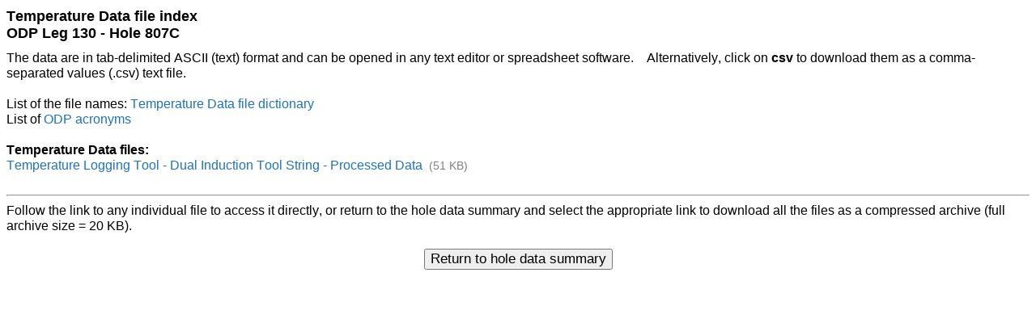

--- FILE ---
content_type: text/html; charset=UTF-8
request_url: https://mlp.ldeo.columbia.edu/data/odp/leg130/807C/temperature/index_temp.html
body_size: 1403
content:
<!DOCTYPE html>
<html>
<head>
<link rel="stylesheet" HREF="/data/etc/logdb.css">
<title>Temperature Data file index - ODP Leg 130 - Hole 807C</title>
</head>
<body>
<p style="font-size:1.1em;font-weight: bold;">Temperature Data file index<br>ODP Leg 130 - Hole 807C</p>
 The data are in tab-delimited ASCII (text) format and can be opened in any text editor or spreadsheet software.<!-- tab-delimited data -->
&nbsp;&nbsp;&nbsp;Alternatively, click on <b>csv</b> to download them as a comma-separated values (.csv) text file.<br> <! -- text data -->
<br>
List of the file names: <a href=/data/odp/leg130/807C/documents/130-807C_dictionary-temp.html >Temperature Data file dictionary</a><br>
List of <a href=/data/odp/leg130/807C/documents/odp-acronyms.html>ODP acronyms</a><br>
<br><b>Temperature Data files:</b><br>
<a href="130-807C_tlt-dit-proc.dat" type="text">Temperature Logging Tool - Dual Induction Tool String - Processed Data</a><span class="grey">&nbsp;&nbsp;(51 KB)</span><br>
<br>
<hr>
<div style="text-align:left;">Follow the link to any individual file to access it directly, or return to the hole data summary and select the appropriate link to download all the files as a compressed archive (full archive size = 20 KB).<br><br>
<div style="text-align:center;"><form action="../"><input type=submit style="font-size:105%" value="Return to hole data summary"></form></div>
</body></html>
